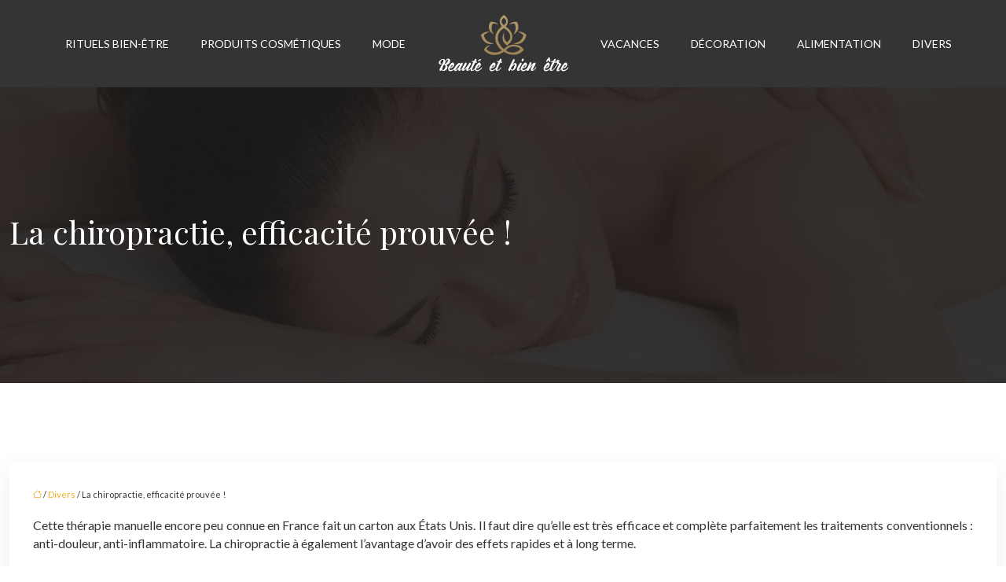

--- FILE ---
content_type: text/html; charset=UTF-8
request_url: https://www.beaute-et-bien-etre.fr/la-chiropractie-efficacite-prouvee/
body_size: 10108
content:
<!DOCTYPE html>
<html lang="fr-FR">
<head>
<meta charset="UTF-8" />
<meta name="viewport" content="width=device-width">
<link rel="shortcut icon" href="/wp-content/uploads/2019/04/favicon.png" />
<script type="application/ld+json">
{
    "@context": "https://schema.org",
    "@graph": [
        {
            "@type": "WebSite",
            "@id": "https://www.beaute-et-bien-etre.fr#website",
            "url": "https://www.beaute-et-bien-etre.fr",
            "name": "beautebienetre",
            "inLanguage": "fr-FR",
            "publisher": {
                "@id": "https://www.beaute-et-bien-etre.fr#organization"
            }
        },
        {
            "@type": "Organization",
            "@id": "https://www.beaute-et-bien-etre.fr#organization",
            "name": "beautebienetre",
            "url": "https://www.beaute-et-bien-etre.fr",
            "logo": {
                "@type": "ImageObject",
                "@id": "https://www.beaute-et-bien-etre.fr#logo",
                "url": "https://www.beaute-et-bien-etre.fr/wp-content/uploads/2019/04/logo-2.png"
            }
        },
        {
            "@type": "Person",
            "@id": "https://www.beaute-et-bien-etre.fr/author/beautebienetre#person",
            "name": "admin",
            "jobTitle": "Rédaction Web",
            "url": "https://www.beaute-et-bien-etre.fr/author/beautebienetre",
            "worksFor": {
                "@id": "https://www.beaute-et-bien-etre.fr#organization"
            },
            "image": {
                "@type": "ImageObject",
                "url": ""
            }
        },
        {
            "@type": "WebPage",
            "@id": "https://www.beaute-et-bien-etre.fr/la-chiropractie-efficacite-prouvee/#webpage",
            "url": "https://www.beaute-et-bien-etre.fr/la-chiropractie-efficacite-prouvee/",
            "isPartOf": {
                "@id": "https://www.beaute-et-bien-etre.fr#website"
            },
            "breadcrumb": {
                "@id": "https://www.beaute-et-bien-etre.fr/la-chiropractie-efficacite-prouvee/#breadcrumb"
            },
            "inLanguage": "fr_FR"
        },
        {
            "@type": "Article",
            "@id": "https://www.beaute-et-bien-etre.fr/la-chiropractie-efficacite-prouvee/#article",
            "headline": "La chiropractie, efficacité prouvée !",
            "mainEntityOfPage": {
                "@id": "https://www.beaute-et-bien-etre.fr/la-chiropractie-efficacite-prouvee/#webpage"
            },
            "wordCount": 250,
            "isAccessibleForFree": true,
            "articleSection": [
                "Divers"
            ],
            "datePublished": "2019-03-29T11:38:11+00:00",
            "author": {
                "@id": "https://www.beaute-et-bien-etre.fr/author/beautebienetre#person"
            },
            "publisher": {
                "@id": "https://www.beaute-et-bien-etre.fr#organization"
            },
            "inLanguage": "fr-FR"
        },
        {
            "@type": "BreadcrumbList",
            "@id": "https://www.beaute-et-bien-etre.fr/la-chiropractie-efficacite-prouvee/#breadcrumb",
            "itemListElement": [
                {
                    "@type": "ListItem",
                    "position": 1,
                    "name": "Accueil",
                    "item": "https://www.beaute-et-bien-etre.fr/"
                },
                {
                    "@type": "ListItem",
                    "position": 2,
                    "name": "Divers",
                    "item": "https://www.beaute-et-bien-etre.fr/divers/"
                },
                {
                    "@type": "ListItem",
                    "position": 3,
                    "name": "La chiropractie, efficacité prouvée !",
                    "item": "https://www.beaute-et-bien-etre.fr/la-chiropractie-efficacite-prouvee/"
                }
            ]
        }
    ]
}</script>
<meta name='robots' content='max-image-preview:large' />
<title>La chiropractie : une thérapie manuelle moins connue</title><meta name="description" content="La chiropractie, une thérapie encore peu connue en France est très efficace et complète les traitements de l’antidouleur et de l’anti-inflammatoire."><link rel="alternate" title="oEmbed (JSON)" type="application/json+oembed" href="https://www.beaute-et-bien-etre.fr/wp-json/oembed/1.0/embed?url=https%3A%2F%2Fwww.beaute-et-bien-etre.fr%2Fla-chiropractie-efficacite-prouvee%2F" />
<link rel="alternate" title="oEmbed (XML)" type="text/xml+oembed" href="https://www.beaute-et-bien-etre.fr/wp-json/oembed/1.0/embed?url=https%3A%2F%2Fwww.beaute-et-bien-etre.fr%2Fla-chiropractie-efficacite-prouvee%2F&#038;format=xml" />
<style id='wp-img-auto-sizes-contain-inline-css' type='text/css'>
img:is([sizes=auto i],[sizes^="auto," i]){contain-intrinsic-size:3000px 1500px}
/*# sourceURL=wp-img-auto-sizes-contain-inline-css */
</style>
<style id='wp-block-library-inline-css' type='text/css'>
:root{--wp-block-synced-color:#7a00df;--wp-block-synced-color--rgb:122,0,223;--wp-bound-block-color:var(--wp-block-synced-color);--wp-editor-canvas-background:#ddd;--wp-admin-theme-color:#007cba;--wp-admin-theme-color--rgb:0,124,186;--wp-admin-theme-color-darker-10:#006ba1;--wp-admin-theme-color-darker-10--rgb:0,107,160.5;--wp-admin-theme-color-darker-20:#005a87;--wp-admin-theme-color-darker-20--rgb:0,90,135;--wp-admin-border-width-focus:2px}@media (min-resolution:192dpi){:root{--wp-admin-border-width-focus:1.5px}}.wp-element-button{cursor:pointer}:root .has-very-light-gray-background-color{background-color:#eee}:root .has-very-dark-gray-background-color{background-color:#313131}:root .has-very-light-gray-color{color:#eee}:root .has-very-dark-gray-color{color:#313131}:root .has-vivid-green-cyan-to-vivid-cyan-blue-gradient-background{background:linear-gradient(135deg,#00d084,#0693e3)}:root .has-purple-crush-gradient-background{background:linear-gradient(135deg,#34e2e4,#4721fb 50%,#ab1dfe)}:root .has-hazy-dawn-gradient-background{background:linear-gradient(135deg,#faaca8,#dad0ec)}:root .has-subdued-olive-gradient-background{background:linear-gradient(135deg,#fafae1,#67a671)}:root .has-atomic-cream-gradient-background{background:linear-gradient(135deg,#fdd79a,#004a59)}:root .has-nightshade-gradient-background{background:linear-gradient(135deg,#330968,#31cdcf)}:root .has-midnight-gradient-background{background:linear-gradient(135deg,#020381,#2874fc)}:root{--wp--preset--font-size--normal:16px;--wp--preset--font-size--huge:42px}.has-regular-font-size{font-size:1em}.has-larger-font-size{font-size:2.625em}.has-normal-font-size{font-size:var(--wp--preset--font-size--normal)}.has-huge-font-size{font-size:var(--wp--preset--font-size--huge)}.has-text-align-center{text-align:center}.has-text-align-left{text-align:left}.has-text-align-right{text-align:right}.has-fit-text{white-space:nowrap!important}#end-resizable-editor-section{display:none}.aligncenter{clear:both}.items-justified-left{justify-content:flex-start}.items-justified-center{justify-content:center}.items-justified-right{justify-content:flex-end}.items-justified-space-between{justify-content:space-between}.screen-reader-text{border:0;clip-path:inset(50%);height:1px;margin:-1px;overflow:hidden;padding:0;position:absolute;width:1px;word-wrap:normal!important}.screen-reader-text:focus{background-color:#ddd;clip-path:none;color:#444;display:block;font-size:1em;height:auto;left:5px;line-height:normal;padding:15px 23px 14px;text-decoration:none;top:5px;width:auto;z-index:100000}html :where(.has-border-color){border-style:solid}html :where([style*=border-top-color]){border-top-style:solid}html :where([style*=border-right-color]){border-right-style:solid}html :where([style*=border-bottom-color]){border-bottom-style:solid}html :where([style*=border-left-color]){border-left-style:solid}html :where([style*=border-width]){border-style:solid}html :where([style*=border-top-width]){border-top-style:solid}html :where([style*=border-right-width]){border-right-style:solid}html :where([style*=border-bottom-width]){border-bottom-style:solid}html :where([style*=border-left-width]){border-left-style:solid}html :where(img[class*=wp-image-]){height:auto;max-width:100%}:where(figure){margin:0 0 1em}html :where(.is-position-sticky){--wp-admin--admin-bar--position-offset:var(--wp-admin--admin-bar--height,0px)}@media screen and (max-width:600px){html :where(.is-position-sticky){--wp-admin--admin-bar--position-offset:0px}}

/*# sourceURL=wp-block-library-inline-css */
</style><style id='global-styles-inline-css' type='text/css'>
:root{--wp--preset--aspect-ratio--square: 1;--wp--preset--aspect-ratio--4-3: 4/3;--wp--preset--aspect-ratio--3-4: 3/4;--wp--preset--aspect-ratio--3-2: 3/2;--wp--preset--aspect-ratio--2-3: 2/3;--wp--preset--aspect-ratio--16-9: 16/9;--wp--preset--aspect-ratio--9-16: 9/16;--wp--preset--color--black: #000000;--wp--preset--color--cyan-bluish-gray: #abb8c3;--wp--preset--color--white: #ffffff;--wp--preset--color--pale-pink: #f78da7;--wp--preset--color--vivid-red: #cf2e2e;--wp--preset--color--luminous-vivid-orange: #ff6900;--wp--preset--color--luminous-vivid-amber: #fcb900;--wp--preset--color--light-green-cyan: #7bdcb5;--wp--preset--color--vivid-green-cyan: #00d084;--wp--preset--color--pale-cyan-blue: #8ed1fc;--wp--preset--color--vivid-cyan-blue: #0693e3;--wp--preset--color--vivid-purple: #9b51e0;--wp--preset--color--base: #f9f9f9;--wp--preset--color--base-2: #ffffff;--wp--preset--color--contrast: #111111;--wp--preset--color--contrast-2: #636363;--wp--preset--color--contrast-3: #A4A4A4;--wp--preset--color--accent: #cfcabe;--wp--preset--color--accent-2: #c2a990;--wp--preset--color--accent-3: #d8613c;--wp--preset--color--accent-4: #b1c5a4;--wp--preset--color--accent-5: #b5bdbc;--wp--preset--gradient--vivid-cyan-blue-to-vivid-purple: linear-gradient(135deg,rgb(6,147,227) 0%,rgb(155,81,224) 100%);--wp--preset--gradient--light-green-cyan-to-vivid-green-cyan: linear-gradient(135deg,rgb(122,220,180) 0%,rgb(0,208,130) 100%);--wp--preset--gradient--luminous-vivid-amber-to-luminous-vivid-orange: linear-gradient(135deg,rgb(252,185,0) 0%,rgb(255,105,0) 100%);--wp--preset--gradient--luminous-vivid-orange-to-vivid-red: linear-gradient(135deg,rgb(255,105,0) 0%,rgb(207,46,46) 100%);--wp--preset--gradient--very-light-gray-to-cyan-bluish-gray: linear-gradient(135deg,rgb(238,238,238) 0%,rgb(169,184,195) 100%);--wp--preset--gradient--cool-to-warm-spectrum: linear-gradient(135deg,rgb(74,234,220) 0%,rgb(151,120,209) 20%,rgb(207,42,186) 40%,rgb(238,44,130) 60%,rgb(251,105,98) 80%,rgb(254,248,76) 100%);--wp--preset--gradient--blush-light-purple: linear-gradient(135deg,rgb(255,206,236) 0%,rgb(152,150,240) 100%);--wp--preset--gradient--blush-bordeaux: linear-gradient(135deg,rgb(254,205,165) 0%,rgb(254,45,45) 50%,rgb(107,0,62) 100%);--wp--preset--gradient--luminous-dusk: linear-gradient(135deg,rgb(255,203,112) 0%,rgb(199,81,192) 50%,rgb(65,88,208) 100%);--wp--preset--gradient--pale-ocean: linear-gradient(135deg,rgb(255,245,203) 0%,rgb(182,227,212) 50%,rgb(51,167,181) 100%);--wp--preset--gradient--electric-grass: linear-gradient(135deg,rgb(202,248,128) 0%,rgb(113,206,126) 100%);--wp--preset--gradient--midnight: linear-gradient(135deg,rgb(2,3,129) 0%,rgb(40,116,252) 100%);--wp--preset--gradient--gradient-1: linear-gradient(to bottom, #cfcabe 0%, #F9F9F9 100%);--wp--preset--gradient--gradient-2: linear-gradient(to bottom, #C2A990 0%, #F9F9F9 100%);--wp--preset--gradient--gradient-3: linear-gradient(to bottom, #D8613C 0%, #F9F9F9 100%);--wp--preset--gradient--gradient-4: linear-gradient(to bottom, #B1C5A4 0%, #F9F9F9 100%);--wp--preset--gradient--gradient-5: linear-gradient(to bottom, #B5BDBC 0%, #F9F9F9 100%);--wp--preset--gradient--gradient-6: linear-gradient(to bottom, #A4A4A4 0%, #F9F9F9 100%);--wp--preset--gradient--gradient-7: linear-gradient(to bottom, #cfcabe 50%, #F9F9F9 50%);--wp--preset--gradient--gradient-8: linear-gradient(to bottom, #C2A990 50%, #F9F9F9 50%);--wp--preset--gradient--gradient-9: linear-gradient(to bottom, #D8613C 50%, #F9F9F9 50%);--wp--preset--gradient--gradient-10: linear-gradient(to bottom, #B1C5A4 50%, #F9F9F9 50%);--wp--preset--gradient--gradient-11: linear-gradient(to bottom, #B5BDBC 50%, #F9F9F9 50%);--wp--preset--gradient--gradient-12: linear-gradient(to bottom, #A4A4A4 50%, #F9F9F9 50%);--wp--preset--font-size--small: 13px;--wp--preset--font-size--medium: 20px;--wp--preset--font-size--large: 36px;--wp--preset--font-size--x-large: 42px;--wp--preset--spacing--20: min(1.5rem, 2vw);--wp--preset--spacing--30: min(2.5rem, 3vw);--wp--preset--spacing--40: min(4rem, 5vw);--wp--preset--spacing--50: min(6.5rem, 8vw);--wp--preset--spacing--60: min(10.5rem, 13vw);--wp--preset--spacing--70: 3.38rem;--wp--preset--spacing--80: 5.06rem;--wp--preset--spacing--10: 1rem;--wp--preset--shadow--natural: 6px 6px 9px rgba(0, 0, 0, 0.2);--wp--preset--shadow--deep: 12px 12px 50px rgba(0, 0, 0, 0.4);--wp--preset--shadow--sharp: 6px 6px 0px rgba(0, 0, 0, 0.2);--wp--preset--shadow--outlined: 6px 6px 0px -3px rgb(255, 255, 255), 6px 6px rgb(0, 0, 0);--wp--preset--shadow--crisp: 6px 6px 0px rgb(0, 0, 0);}:root { --wp--style--global--content-size: 1320px;--wp--style--global--wide-size: 1920px; }:where(body) { margin: 0; }.wp-site-blocks { padding-top: var(--wp--style--root--padding-top); padding-bottom: var(--wp--style--root--padding-bottom); }.has-global-padding { padding-right: var(--wp--style--root--padding-right); padding-left: var(--wp--style--root--padding-left); }.has-global-padding > .alignfull { margin-right: calc(var(--wp--style--root--padding-right) * -1); margin-left: calc(var(--wp--style--root--padding-left) * -1); }.has-global-padding :where(:not(.alignfull.is-layout-flow) > .has-global-padding:not(.wp-block-block, .alignfull)) { padding-right: 0; padding-left: 0; }.has-global-padding :where(:not(.alignfull.is-layout-flow) > .has-global-padding:not(.wp-block-block, .alignfull)) > .alignfull { margin-left: 0; margin-right: 0; }.wp-site-blocks > .alignleft { float: left; margin-right: 2em; }.wp-site-blocks > .alignright { float: right; margin-left: 2em; }.wp-site-blocks > .aligncenter { justify-content: center; margin-left: auto; margin-right: auto; }:where(.wp-site-blocks) > * { margin-block-start: 1.2rem; margin-block-end: 0; }:where(.wp-site-blocks) > :first-child { margin-block-start: 0; }:where(.wp-site-blocks) > :last-child { margin-block-end: 0; }:root { --wp--style--block-gap: 1.2rem; }:root :where(.is-layout-flow) > :first-child{margin-block-start: 0;}:root :where(.is-layout-flow) > :last-child{margin-block-end: 0;}:root :where(.is-layout-flow) > *{margin-block-start: 1.2rem;margin-block-end: 0;}:root :where(.is-layout-constrained) > :first-child{margin-block-start: 0;}:root :where(.is-layout-constrained) > :last-child{margin-block-end: 0;}:root :where(.is-layout-constrained) > *{margin-block-start: 1.2rem;margin-block-end: 0;}:root :where(.is-layout-flex){gap: 1.2rem;}:root :where(.is-layout-grid){gap: 1.2rem;}.is-layout-flow > .alignleft{float: left;margin-inline-start: 0;margin-inline-end: 2em;}.is-layout-flow > .alignright{float: right;margin-inline-start: 2em;margin-inline-end: 0;}.is-layout-flow > .aligncenter{margin-left: auto !important;margin-right: auto !important;}.is-layout-constrained > .alignleft{float: left;margin-inline-start: 0;margin-inline-end: 2em;}.is-layout-constrained > .alignright{float: right;margin-inline-start: 2em;margin-inline-end: 0;}.is-layout-constrained > .aligncenter{margin-left: auto !important;margin-right: auto !important;}.is-layout-constrained > :where(:not(.alignleft):not(.alignright):not(.alignfull)){max-width: var(--wp--style--global--content-size);margin-left: auto !important;margin-right: auto !important;}.is-layout-constrained > .alignwide{max-width: var(--wp--style--global--wide-size);}body .is-layout-flex{display: flex;}.is-layout-flex{flex-wrap: wrap;align-items: center;}.is-layout-flex > :is(*, div){margin: 0;}body .is-layout-grid{display: grid;}.is-layout-grid > :is(*, div){margin: 0;}body{--wp--style--root--padding-top: 0px;--wp--style--root--padding-right: var(--wp--preset--spacing--50);--wp--style--root--padding-bottom: 0px;--wp--style--root--padding-left: var(--wp--preset--spacing--50);}a:where(:not(.wp-element-button)){text-decoration: underline;}:root :where(a:where(:not(.wp-element-button)):hover){text-decoration: none;}:root :where(.wp-element-button, .wp-block-button__link){background-color: var(--wp--preset--color--contrast);border-radius: .33rem;border-color: var(--wp--preset--color--contrast);border-width: 0;color: var(--wp--preset--color--base);font-family: inherit;font-size: var(--wp--preset--font-size--small);font-style: normal;font-weight: 500;letter-spacing: inherit;line-height: inherit;padding-top: 0.6rem;padding-right: 1rem;padding-bottom: 0.6rem;padding-left: 1rem;text-decoration: none;text-transform: inherit;}:root :where(.wp-element-button:hover, .wp-block-button__link:hover){background-color: var(--wp--preset--color--contrast-2);border-color: var(--wp--preset--color--contrast-2);color: var(--wp--preset--color--base);}:root :where(.wp-element-button:focus, .wp-block-button__link:focus){background-color: var(--wp--preset--color--contrast-2);border-color: var(--wp--preset--color--contrast-2);color: var(--wp--preset--color--base);outline-color: var(--wp--preset--color--contrast);outline-offset: 2px;outline-style: dotted;outline-width: 1px;}:root :where(.wp-element-button:active, .wp-block-button__link:active){background-color: var(--wp--preset--color--contrast);color: var(--wp--preset--color--base);}:root :where(.wp-element-caption, .wp-block-audio figcaption, .wp-block-embed figcaption, .wp-block-gallery figcaption, .wp-block-image figcaption, .wp-block-table figcaption, .wp-block-video figcaption){color: var(--wp--preset--color--contrast-2);font-family: var(--wp--preset--font-family--body);font-size: 0.8rem;}.has-black-color{color: var(--wp--preset--color--black) !important;}.has-cyan-bluish-gray-color{color: var(--wp--preset--color--cyan-bluish-gray) !important;}.has-white-color{color: var(--wp--preset--color--white) !important;}.has-pale-pink-color{color: var(--wp--preset--color--pale-pink) !important;}.has-vivid-red-color{color: var(--wp--preset--color--vivid-red) !important;}.has-luminous-vivid-orange-color{color: var(--wp--preset--color--luminous-vivid-orange) !important;}.has-luminous-vivid-amber-color{color: var(--wp--preset--color--luminous-vivid-amber) !important;}.has-light-green-cyan-color{color: var(--wp--preset--color--light-green-cyan) !important;}.has-vivid-green-cyan-color{color: var(--wp--preset--color--vivid-green-cyan) !important;}.has-pale-cyan-blue-color{color: var(--wp--preset--color--pale-cyan-blue) !important;}.has-vivid-cyan-blue-color{color: var(--wp--preset--color--vivid-cyan-blue) !important;}.has-vivid-purple-color{color: var(--wp--preset--color--vivid-purple) !important;}.has-base-color{color: var(--wp--preset--color--base) !important;}.has-base-2-color{color: var(--wp--preset--color--base-2) !important;}.has-contrast-color{color: var(--wp--preset--color--contrast) !important;}.has-contrast-2-color{color: var(--wp--preset--color--contrast-2) !important;}.has-contrast-3-color{color: var(--wp--preset--color--contrast-3) !important;}.has-accent-color{color: var(--wp--preset--color--accent) !important;}.has-accent-2-color{color: var(--wp--preset--color--accent-2) !important;}.has-accent-3-color{color: var(--wp--preset--color--accent-3) !important;}.has-accent-4-color{color: var(--wp--preset--color--accent-4) !important;}.has-accent-5-color{color: var(--wp--preset--color--accent-5) !important;}.has-black-background-color{background-color: var(--wp--preset--color--black) !important;}.has-cyan-bluish-gray-background-color{background-color: var(--wp--preset--color--cyan-bluish-gray) !important;}.has-white-background-color{background-color: var(--wp--preset--color--white) !important;}.has-pale-pink-background-color{background-color: var(--wp--preset--color--pale-pink) !important;}.has-vivid-red-background-color{background-color: var(--wp--preset--color--vivid-red) !important;}.has-luminous-vivid-orange-background-color{background-color: var(--wp--preset--color--luminous-vivid-orange) !important;}.has-luminous-vivid-amber-background-color{background-color: var(--wp--preset--color--luminous-vivid-amber) !important;}.has-light-green-cyan-background-color{background-color: var(--wp--preset--color--light-green-cyan) !important;}.has-vivid-green-cyan-background-color{background-color: var(--wp--preset--color--vivid-green-cyan) !important;}.has-pale-cyan-blue-background-color{background-color: var(--wp--preset--color--pale-cyan-blue) !important;}.has-vivid-cyan-blue-background-color{background-color: var(--wp--preset--color--vivid-cyan-blue) !important;}.has-vivid-purple-background-color{background-color: var(--wp--preset--color--vivid-purple) !important;}.has-base-background-color{background-color: var(--wp--preset--color--base) !important;}.has-base-2-background-color{background-color: var(--wp--preset--color--base-2) !important;}.has-contrast-background-color{background-color: var(--wp--preset--color--contrast) !important;}.has-contrast-2-background-color{background-color: var(--wp--preset--color--contrast-2) !important;}.has-contrast-3-background-color{background-color: var(--wp--preset--color--contrast-3) !important;}.has-accent-background-color{background-color: var(--wp--preset--color--accent) !important;}.has-accent-2-background-color{background-color: var(--wp--preset--color--accent-2) !important;}.has-accent-3-background-color{background-color: var(--wp--preset--color--accent-3) !important;}.has-accent-4-background-color{background-color: var(--wp--preset--color--accent-4) !important;}.has-accent-5-background-color{background-color: var(--wp--preset--color--accent-5) !important;}.has-black-border-color{border-color: var(--wp--preset--color--black) !important;}.has-cyan-bluish-gray-border-color{border-color: var(--wp--preset--color--cyan-bluish-gray) !important;}.has-white-border-color{border-color: var(--wp--preset--color--white) !important;}.has-pale-pink-border-color{border-color: var(--wp--preset--color--pale-pink) !important;}.has-vivid-red-border-color{border-color: var(--wp--preset--color--vivid-red) !important;}.has-luminous-vivid-orange-border-color{border-color: var(--wp--preset--color--luminous-vivid-orange) !important;}.has-luminous-vivid-amber-border-color{border-color: var(--wp--preset--color--luminous-vivid-amber) !important;}.has-light-green-cyan-border-color{border-color: var(--wp--preset--color--light-green-cyan) !important;}.has-vivid-green-cyan-border-color{border-color: var(--wp--preset--color--vivid-green-cyan) !important;}.has-pale-cyan-blue-border-color{border-color: var(--wp--preset--color--pale-cyan-blue) !important;}.has-vivid-cyan-blue-border-color{border-color: var(--wp--preset--color--vivid-cyan-blue) !important;}.has-vivid-purple-border-color{border-color: var(--wp--preset--color--vivid-purple) !important;}.has-base-border-color{border-color: var(--wp--preset--color--base) !important;}.has-base-2-border-color{border-color: var(--wp--preset--color--base-2) !important;}.has-contrast-border-color{border-color: var(--wp--preset--color--contrast) !important;}.has-contrast-2-border-color{border-color: var(--wp--preset--color--contrast-2) !important;}.has-contrast-3-border-color{border-color: var(--wp--preset--color--contrast-3) !important;}.has-accent-border-color{border-color: var(--wp--preset--color--accent) !important;}.has-accent-2-border-color{border-color: var(--wp--preset--color--accent-2) !important;}.has-accent-3-border-color{border-color: var(--wp--preset--color--accent-3) !important;}.has-accent-4-border-color{border-color: var(--wp--preset--color--accent-4) !important;}.has-accent-5-border-color{border-color: var(--wp--preset--color--accent-5) !important;}.has-vivid-cyan-blue-to-vivid-purple-gradient-background{background: var(--wp--preset--gradient--vivid-cyan-blue-to-vivid-purple) !important;}.has-light-green-cyan-to-vivid-green-cyan-gradient-background{background: var(--wp--preset--gradient--light-green-cyan-to-vivid-green-cyan) !important;}.has-luminous-vivid-amber-to-luminous-vivid-orange-gradient-background{background: var(--wp--preset--gradient--luminous-vivid-amber-to-luminous-vivid-orange) !important;}.has-luminous-vivid-orange-to-vivid-red-gradient-background{background: var(--wp--preset--gradient--luminous-vivid-orange-to-vivid-red) !important;}.has-very-light-gray-to-cyan-bluish-gray-gradient-background{background: var(--wp--preset--gradient--very-light-gray-to-cyan-bluish-gray) !important;}.has-cool-to-warm-spectrum-gradient-background{background: var(--wp--preset--gradient--cool-to-warm-spectrum) !important;}.has-blush-light-purple-gradient-background{background: var(--wp--preset--gradient--blush-light-purple) !important;}.has-blush-bordeaux-gradient-background{background: var(--wp--preset--gradient--blush-bordeaux) !important;}.has-luminous-dusk-gradient-background{background: var(--wp--preset--gradient--luminous-dusk) !important;}.has-pale-ocean-gradient-background{background: var(--wp--preset--gradient--pale-ocean) !important;}.has-electric-grass-gradient-background{background: var(--wp--preset--gradient--electric-grass) !important;}.has-midnight-gradient-background{background: var(--wp--preset--gradient--midnight) !important;}.has-gradient-1-gradient-background{background: var(--wp--preset--gradient--gradient-1) !important;}.has-gradient-2-gradient-background{background: var(--wp--preset--gradient--gradient-2) !important;}.has-gradient-3-gradient-background{background: var(--wp--preset--gradient--gradient-3) !important;}.has-gradient-4-gradient-background{background: var(--wp--preset--gradient--gradient-4) !important;}.has-gradient-5-gradient-background{background: var(--wp--preset--gradient--gradient-5) !important;}.has-gradient-6-gradient-background{background: var(--wp--preset--gradient--gradient-6) !important;}.has-gradient-7-gradient-background{background: var(--wp--preset--gradient--gradient-7) !important;}.has-gradient-8-gradient-background{background: var(--wp--preset--gradient--gradient-8) !important;}.has-gradient-9-gradient-background{background: var(--wp--preset--gradient--gradient-9) !important;}.has-gradient-10-gradient-background{background: var(--wp--preset--gradient--gradient-10) !important;}.has-gradient-11-gradient-background{background: var(--wp--preset--gradient--gradient-11) !important;}.has-gradient-12-gradient-background{background: var(--wp--preset--gradient--gradient-12) !important;}.has-small-font-size{font-size: var(--wp--preset--font-size--small) !important;}.has-medium-font-size{font-size: var(--wp--preset--font-size--medium) !important;}.has-large-font-size{font-size: var(--wp--preset--font-size--large) !important;}.has-x-large-font-size{font-size: var(--wp--preset--font-size--x-large) !important;}
/*# sourceURL=global-styles-inline-css */
</style>

<link rel='stylesheet' id='default-css' href='https://www.beaute-et-bien-etre.fr/wp-content/themes/factory-templates-4/style.css?ver=e2769204b927afdb7d390a42f84d3594' type='text/css' media='all' />
<link rel='stylesheet' id='bootstrap5-css' href='https://www.beaute-et-bien-etre.fr/wp-content/themes/factory-templates-4/css/bootstrap.min.css?ver=e2769204b927afdb7d390a42f84d3594' type='text/css' media='all' />
<link rel='stylesheet' id='bootstrap-icon-css' href='https://www.beaute-et-bien-etre.fr/wp-content/themes/factory-templates-4/css/bootstrap-icons.css?ver=e2769204b927afdb7d390a42f84d3594' type='text/css' media='all' />
<link rel='stylesheet' id='global-css' href='https://www.beaute-et-bien-etre.fr/wp-content/themes/factory-templates-4/css/global.css?ver=e2769204b927afdb7d390a42f84d3594' type='text/css' media='all' />
<link rel='stylesheet' id='light-theme-css' href='https://www.beaute-et-bien-etre.fr/wp-content/themes/factory-templates-4/css/light.css?ver=e2769204b927afdb7d390a42f84d3594' type='text/css' media='all' />
<script type="text/javascript" src="https://code.jquery.com/jquery-3.2.1.min.js?ver=e2769204b927afdb7d390a42f84d3594" id="jquery3.2.1-js"></script>
<script type="text/javascript" src="https://www.beaute-et-bien-etre.fr/wp-content/themes/factory-templates-4/js/fn.js?ver=e2769204b927afdb7d390a42f84d3594" id="default_script-js"></script>
<link rel="https://api.w.org/" href="https://www.beaute-et-bien-etre.fr/wp-json/" /><link rel="alternate" title="JSON" type="application/json" href="https://www.beaute-et-bien-etre.fr/wp-json/wp/v2/posts/1040" /><link rel="EditURI" type="application/rsd+xml" title="RSD" href="https://www.beaute-et-bien-etre.fr/xmlrpc.php?rsd" />
<link rel="canonical" href="https://www.beaute-et-bien-etre.fr/la-chiropractie-efficacite-prouvee/" />
<link rel='shortlink' href='https://www.beaute-et-bien-etre.fr/?p=1040' />
 
<meta name="google-site-verification" content="DEQuz911aPqwAl4rEbX8uwt7xAyaJNdnrDRe5rPgtHA" />
<meta name="google-site-verification" content="Z6lgPiXoRMxqiyarWuQBWJotP7GfYvJlUcPtQFJjcJA" />
<meta name="google-site-verification" content="-MWqKVtZn69hMWqyXvHu35tF73SE_-o5LDeBj9RMWyU" />
<link rel="preconnect" href="https://fonts.googleapis.com">
<link rel="preconnect" href="https://fonts.gstatic.com" crossorigin>
<link href="https://fonts.googleapis.com/css2?family=Lato&family=Playfair+Display&display=swap" rel="stylesheet"> 
<style type="text/css">
.default_color_background,.menu-bars{background-color : #b9a271 }.default_color_text,a,h1 span,h2 span,h3 span,h4 span,h5 span,h6 span{color :#b9a271 }.navigation li a,.navigation li.disabled,.navigation li.active a,.owl-dots .owl-dot.active span,.owl-dots .owl-dot:hover span{background-color: #b9a271;}
.block-spc{border-color:#b9a271}
.page-content a{color : #f2af20 }.page-content a:hover{color : #b9a271 }nav .bi-list{color:#b9a271}body:not(.home) .main-navigation{background-color:#343434}.main-navigation {padding:10px 0;}.main-navigation.scrolled{background-color:#343434 ;}.main-navigation .logo-main{height: auto;}.main-navigation  .logo-sticky{height: auto;}@media(min-width:990px){nav li a{padding:10px 20px!important}}.main-navigation .sub-menu{background-color: #b9a271;}nav li a{font-size:14px;}nav li a{line-height:20px;}nav li a{color:#fff!important;}nav li:hover > a,.current-menu-item > a{color:#b9a271!important;}nav .sub-menu a:hover{color:#604b1e!important;}.main-navigation .sub-menu{padding:0px}.main-navigation ul ul li{padding:0px}.archive h1{color:#fff!important;}.category .subheader,.single .subheader{padding:160px 0 }.archive h1{text-align:left!important;} .archive h1{font-size:40px}  .archive h2,.cat-description h2{font-size:25px} .archive h2 a,.cat-description h2{color:#000!important;}.archive .readmore{background-color:#b9a271;}.archive .readmore{color:#fff;}.archive .readmore:hover{background-color:#343434;}.archive .readmore:hover{color:#fff;}.archive .readmore{border-color:transparent;}.archive .readmore:hover{border-color:transparent;}.archive .readmore{padding:10px 20px;}.single h1{color:#fff!important;}.single .the-post h2{color:#000!important;}.single .the-post h3{color:#000!important;}.single .the-post h4{color:#000!important;}.single .the-post h5{color:#000!important;}.single .the-post h6{color:#000!important;} .single .post-content a{color:#f2af20} .single .post-content a:hover{color:#b9a271}.single h1{text-align:left!important;}.single h1{font-size: 40px}.single h2{font-size: 25px}.single h3{font-size: 21px}.single h4{font-size: 18px}.single h5{font-size: 16px}.single h6{font-size: 15px}footer{background-position:top }  footer{padding:100px 0 80px} </style>
<style>:root {
    --color-primary: #b9a271;
    --color-primary-light: #f0d292;
    --color-primary-dark: #81714f;
    --color-primary-hover: #a69165;
    --color-primary-muted: #ffffb4;
            --color-background: #fff;
    --color-text: #000000;
} </style>
<style id="custom-st" type="text/css">
body{font-family:Lato;font-weight:400;font-size:16px;line-height:23px;color:#343434;}h1,h2,h3,h4,h5,h6{font-family:Playfair Display;}.autre-titre{font-family:Playfair Display;}.titre-up{font-family:Playfair Display;margin-bottom:-45px !important;}nav li a{font-weight:500;text-transform:uppercase;}.main-navigation .menu-item-has-children:after{top:7px;right:5px;color:#b9a271;}.col-up{position:relative;margin-top:-100px !important;z-index:1;}.milieu{position:relative;}.milieu:after{position:absolute;content:"";width:1px;height:118px;right:50%;left:50%;bottom:-59px;background-color:#000;}.anim-banner{position:relative;transition-timing-function:ease-in-out;-moz-transition-duration:.2s;-webkit-transition-duration:.2s;-o-transition-duration:.2s;}.anim-banner:hover{filter:grayscale(1);-webkit-filter:grayscale(1);}.milieu2{position:relative;}.milieu2:after{position:absolute;content:"";width:1px;height:110px;right:50%;left:50%;bottom:-50px;background-color:#000;opacity:0;transition:all .5s ease-out 0s;}.milieu2:hover:after{opacity:1;}.anim-col{transition:.5s all;}.anim-col:hover{background-color:rgba(0,0,0,.5);}.anim-box .wp-block-cover__background{opacity:0 !important;transition:all 0.6s ease;}.anim-box:hover .wp-block-cover__background{opacity:0.5 !important;}footer{font-size:14px;color:#cacac9;line-height:25px;}footer .copyright{border-top:none !important;padding:20px 0;margin-top:50px;}#inactive,#progress,.to-top{z-index:2;}footer .footer-widget{color:#b9a271;line-height:1.4em;text-transform:uppercase;font-size:22px !important;font-family:'Playfair Display',serif;border-bottom:none!important;}.bi-chevron-right::before{color:#b9a271;}.archive .readmore{margin-top:10px;text-transform:uppercase;}.archive h2{margin-bottom:20px;}.archive .loop-post{margin-bottom:120px;}.archive .post{box-shadow:0 30px 100px 0 rgba(221,224,231,0.5);padding:30px;margin-bottom:50px;}.widget_sidebar .sidebar-widget{text-align:left;padding:0 0 10px;border-bottom:none;font-weight:500;color:#000;}.widget_sidebar{border-top:5px solid #b9a271;box-sizing:border-box;text-align:center;background-color:#FFF;padding:30px;margin-bottom:30px;box-shadow:0 10px 30px rgb(0 0 0 / 7%);}.single .sidebar-ma{text-align:left;}.single .all-post-content{padding:30px 30px 50px;background:#fff;box-shadow:0 10px 30px rgb(0 0 0 / 7%);margin-bottom:50px;}@media screen and (max-width:969px){.home h1{font-size:40px !important;line-height:45px !important;}.home h2{font-size:30px !important;line-height:35px !important;}.home h3,.home h4{font-size:25px !important;}.main-navigation .logo-main{height:35px !important;width:auto !important;}.navbar-collapse{margin-top:2px !important;background-color:#343434 !important;}.slider{min-height:60vh !important;padding:70px 20px 50px !important;}.col-up{position:relative;margin-top:25px !important;width:86% !important;margin-left:7% !important;}.paddcol-up{padding:30px !important;}.spacer-top{height:0px !important;}.spacer-bloc{height:0px !important;}.spacer-bottom{height:20px !important;}.spacer-2{height:0px !important;}.anim-banner{min-height:30vh !important;}.anim-box{min-height:30vh !important;}.grp-banners{padding:30px 15px !important;}.last-grp{padding:30px 15px !important;}.padd-stack2,.padd-stack{padding:20px !important;}.bloc-beige{padding:20px 0 !important;}.grp1{padding:0px 15px !important;}.grp2{padding:20px 15px !important;}.titre-up{font-size:35px !important;margin-bottom:-40px !important;}.autre-titre{font-size:25px !important;line-height:1.1 !important;}.anim-col{border-right-color:transparent !important;}.navbar-toggler {border-color:#b9a271;}.category .subheader,.single .subheader{padding:60px 0 !important;}.archive .loop-post{margin:40px 20px !important;}.archive h1,.single h1{font-size:30px;text-align:center !important;}footer{padding:40px 15px 0px !important;}footer .copyright{padding:15px 0 !important;margin-top:25px !important;line-height:20px !important;}.archive .post{padding:15px !important;}.single .all-post-content{margin:0 15px !important;}.widget_sidebar{margin:30px 15px !important;}}.case-study-block-title,.single th{color:#1f1f1f !important;}.case-study-block:before,.actionable-list:before,.single thead:before{opacity:0.03;}.faq-block h2{margin-bottom:30px;}.faq-block .answer{background:transparent;}.nav-post-cat{padding-top:30px;}.instant-answer p:first-child{font-weight:600;font-size:18px;line-height:28px;margin-top:10px;margin-bottom:0;}.instant-answer .answer{background:transparent;padding:10px;border-radius:3px;}.instant-answer{border:2px solid var(--color-primary);padding:20px 20px 10px;border-radius:7px;margin-bottom:20px;}.instant-answer p:first-child,.key-takeaways p:first-child{color:#000;}.key-takeaways{color:inherit;}.block-spc{color:inherit;padding:20px;border-radius:10px;border:1px solid #eee;}</style>
</head> 

<body class="wp-singular post-template-default single single-post postid-1040 single-format-standard wp-theme-factory-templates-4 catid-61" style="">

<div class="main-navigation logo-center  container-fluid is_sticky ">
<nav class="navbar navbar-expand-lg  container-fluid">



<button class="navbar-toggler" type="button" data-bs-toggle="collapse" data-bs-target="#navbarSupportedContent" aria-controls="navbarSupportedContent" aria-expanded="false" aria-label="Toggle navigation">
      <span class="navbar-toggler-icon"><i class="bi bi-list"></i></span>
    </button> 

<div class="collapse navbar-collapse" id="navbarSupportedContent">

<ul id="main-menu" class="classic-menu col-5 to-left"><li id="menu-item-551" class="menu-item menu-item-type-taxonomy menu-item-object-category"><a href="https://www.beaute-et-bien-etre.fr/mode/">Mode</a></li>
<li id="menu-item-824" class="menu-item menu-item-type-taxonomy menu-item-object-category"><a href="https://www.beaute-et-bien-etre.fr/produits-cosmetiques/">Produits cosmétiques</a></li>
<li id="menu-item-1581" class="menu-item menu-item-type-taxonomy menu-item-object-category"><a href="https://www.beaute-et-bien-etre.fr/rituels-bien-etre/">Rituels bien-être</a></li>
</ul>
<div class="col-2 text-center">
<a id="logo" href="https://www.beaute-et-bien-etre.fr">
<img class="logo-main" src="/wp-content/uploads/2019/04/logo-2.png"  width="auto"   height="auto"  alt="logo">
<img class="logo-sticky" src="/wp-content/uploads/2019/04/logo-2.png" width="auto" height="auto" alt="logo"></a>
</div>

<ul id="second-menu" class="classic-menu navbar-nav col-5 to-right"><li id="menu-item-1612" class="menu-item menu-item-type-taxonomy menu-item-object-category"><a href="https://www.beaute-et-bien-etre.fr/vacances/">Vacances</a></li>
<li id="menu-item-1613" class="menu-item menu-item-type-taxonomy menu-item-object-category"><a href="https://www.beaute-et-bien-etre.fr/decoration/">Décoration</a></li>
<li id="menu-item-1646" class="menu-item menu-item-type-taxonomy menu-item-object-category"><a href="https://www.beaute-et-bien-etre.fr/alimentation/">Alimentation</a></li>
<li id="menu-item-1621" class="menu-item menu-item-type-taxonomy menu-item-object-category current-post-ancestor current-menu-parent current-post-parent"><a href="https://www.beaute-et-bien-etre.fr/divers/">Divers</a></li>
</ul>
</div>

</nav>
</div><!--menu-->
<div style="background-color:beautebienetre" class="body-content     ">
  

<div class="container-fluid subheader" style="background-position:top;background-image:url(/wp-content/uploads/2019/04/bien-etre-bg.jpg);background-color:;">
<div id="mask" style=""></div>	
<div class="container-xxl"><h1 class="title">La chiropractie, efficacité prouvée !</h1></div></div>



<div class="post-content container-xxl"> 


<div class="row">
<div class="  col-xxl-9  col-md-12">	



<div class="all-post-content">
<article>
<div style="font-size: 11px" class="breadcrumb"><a href="/"><i class="bi bi-house"></i></a>&nbsp;/&nbsp;<a href="https://www.beaute-et-bien-etre.fr/divers/">Divers</a>&nbsp;/&nbsp;La chiropractie, efficacité prouvée !</div>
<div class="the-post">





<p>Cette thérapie manuelle encore peu connue en France fait un carton aux États Unis. Il faut dire qu’elle est très efficace et complète parfaitement les traitements conventionnels : anti-douleur, anti-inflammatoire. La chiropractie à également l’avantage d’avoir des effets rapides et à long terme.</p>
<p>Aux États Unis plusieurs recherches ont été réalisées afin d’évaluer l’efficacité de la chiropractie sur des douleurs lombaires. Ce qu’il en ressort est une grande satisfaction des patients.</p>
<p>Des militaires soumis à un entraînement quotidien très physique commençaient à souffrir du bas du dos, en résumé <a href="https://www.lombalgies.fr/" target="_blank">mal de dos</a>. Ces lombalgies ne sont pas surprenantes si on pense à la pression que doivent subir les lombaires chez ces grands sportifs.</p>
<p>Il en est ressorti qu’au bout d’un mois de traitement, 73% des militaires suivis par un chiropracteur ressentaient une réelle amélioration de leur état. Au contraire, chez les militaires ayant suivi un traitement classique (médicaments, physiothérapie…) seuls 17% avaient ressenti cette amélioration.</p>
<p>Cet exemple montre à quel point il est important de ne pas se contenter uniquement de la prise de médicaments. En effet les médicaments auront un effet de soulagement mais celui-ci ne sera que provisoire. De plus, au bout d’un moment, le corps s’adapte et il faut augmenter les doses médicamenteuses pour obtenir le résultat escompté. Aussi il ne faut pas hésiter à compléter le traitement par la chiropractie afin d’agir en profondeur et sur la durée.</p>
<p>Marie-Astrid Albert, chiropracteur à Boulogne-Billancourt.</p>




</div>
</article>




<div class="row nav-post-cat"><div class="col-6"><a href="https://www.beaute-et-bien-etre.fr/ongles-sublimes-comment-appliquer-votre-vernis-semi-permanent/"><i class="bi bi-arrow-left"></i>Ongles sublimes : comment appliquer votre vernis semi-permanent</a></div><div class="col-6"><a href="https://www.beaute-et-bien-etre.fr/ameliorez-votre-offre-de-services-avec-les-produits-exclusifs-des-grossistes-en-esthetique/"><i class="bi bi-arrow-left"></i>Améliorez votre offre de services avec les produits exclusifs des grossistes en esthétique</a></div></div>

</div>

</div>	


<div class="col-xxl-3 col-md-12">
<div class="sidebar">
<div class="widget-area">





<div class='widget_sidebar'><div class='sidebar-widget'>Dernières publications</div><div class='textwidget sidebar-ma'><div class="row mb-2"><div class="col-12"><a href="https://www.beaute-et-bien-etre.fr/aloe-vera-pour-chute-de-cheveux-quels-sont-les-bienfaits-reels/">Aloe vera pour chute de cheveux, quels sont les bienfaits réels ?</a></div></div><div class="row mb-2"><div class="col-12"><a href="https://www.beaute-et-bien-etre.fr/aloe-vera-pour-le-contour-des-yeux-est-ce-vraiment-benefique/">Aloe vera pour le contour des yeux, est-ce vraiment bénéfique ?</a></div></div><div class="row mb-2"><div class="col-12"><a href="https://www.beaute-et-bien-etre.fr/aloe-vera-et-huile-de-coco-pour-les-vergetures-quel-avis-en-ressort/">Aloe vera et huile de coco pour les vergetures, quel avis en ressort ?</a></div></div><div class="row mb-2"><div class="col-12"><a href="https://www.beaute-et-bien-etre.fr/sejour-thalasso-en-tunisie-les-meilleures-adresses-pour-se-ressourcer/">Séjour thalasso en tunisie, les meilleures adresses pour se ressourcer</a></div></div><div class="row mb-2"><div class="col-12"><a href="https://www.beaute-et-bien-etre.fr/quels-sont-les-meilleurs-collagenes-marins/">Quels sont les meilleurs collagènes marins ?</a></div></div></div></div></div><div class='widget_sidebar'><div class='sidebar-widget'>Articles similaires</div><div class='textwidget sidebar-ma'><div class="row mb-2"><div class="col-12"><a href="https://www.beaute-et-bien-etre.fr/comment-agencer-son-institut-de-beaute-pour-maximiser-le-confort-de-ses-clients/">Comment agencer son institut de beauté pour maximiser le confort de ses clients ?</a></div></div><div class="row mb-2"><div class="col-12"><a href="https://www.beaute-et-bien-etre.fr/pourquoi-le-cbd-est-il-utilise-dans-les-cosmetiques-naturels/">Pourquoi le CBD est-il utilisé dans les cosmétiques naturels ?</a></div></div><div class="row mb-2"><div class="col-12"><a href="https://www.beaute-et-bien-etre.fr/comment-choisir-les-bonnes-couleurs-et-decorations-pour-une-chambre-feng-shui/">Comment choisir les bonnes couleurs et décorations pour une chambre feng shui ?</a></div></div><div class="row mb-2"><div class="col-12"><a href="https://www.beaute-et-bien-etre.fr/comment-creer-une-ambiance-relaxante-dans-votre-institut-avec-du-mobilier-esthetique-professionnel/">Comment créer une ambiance relaxante dans votre institut avec du mobilier esthétique professionnel ?</a></div></div></div></div>
<style>
	.nav-post-cat .col-6 i{
		display: inline-block;
		position: absolute;
	}
	.nav-post-cat .col-6 a{
		position: relative;
	}
	.nav-post-cat .col-6:nth-child(1) a{
		padding-left: 18px;
		float: left;
	}
	.nav-post-cat .col-6:nth-child(1) i{
		left: 0;
	}
	.nav-post-cat .col-6:nth-child(2) a{
		padding-right: 18px;
		float: right;
	}
	.nav-post-cat .col-6:nth-child(2) i{
		transform: rotate(180deg);
		right: 0;
	}
	.nav-post-cat .col-6:nth-child(2){
		text-align: right;
	}
</style>



</div>
</div>
</div> </div>








</div>

</div><!--body-content-->

<footer class="container-fluid" style="background-color:#252525; ">
<div class="container-xxl">	
<div class="widgets">
<div class="row">
<div class="col-xxl-4 col-md-12">
<div class="widget_text widget_footer"><div class="footer-widget">Massage relaxant</div><div class="textwidget custom-html-widget"><ul>
<li><span style="margin-right: 10px;">→</span> Abyanga</li>
<li><span style="margin-right: 10px;">→</span> Massage californien</li>
<li><span style="margin-right: 10px;">→</span> Oriental et polynésien</li>
<li><span style="margin-right: 10px;">→</span> Massage égyptien et hawaïen</li>
</ul></div></div></div>
<div class="col-xxl-4 col-md-12">
<div class="widget_text widget_footer"><div class="footer-widget">Drainage esthétique</div><div class="textwidget custom-html-widget"><ul>
<li><span style="margin-right: 10px;">→</span> Massage doux</li>
<li><span style="margin-right: 10px;">→</span> Massage détoxifiant</li>
<li><span style="margin-right: 10px;">→</span> Circulation lymphatique</li>
<li><span style="margin-right: 10px;">→</span> Circulation de la lymphe</li>
</ul></div></div></div>
<div class="col-xxl-4 col-md-12">
<div class="widget_text widget_footer"><div class="footer-widget">Complément alimentaire</div><div class="textwidget custom-html-widget"><ul>
<li><span style="margin-right: 10px;">→</span> Gélules</li>
<li><span style="margin-right: 10px;">→</span> Pastilles</li>
<li><span style="margin-right: 10px;">→</span> Comprimés</li>
<li><span style="margin-right: 10px;">→</span> Vitamines et minéraux</li>
</ul></div></div></div>
</div>
</div></div>
</footer>







<script type="speculationrules">
{"prefetch":[{"source":"document","where":{"and":[{"href_matches":"/*"},{"not":{"href_matches":["/wp-*.php","/wp-admin/*","/wp-content/uploads/*","/wp-content/*","/wp-content/plugins/*","/wp-content/themes/factory-templates-4/*","/*\\?(.+)"]}},{"not":{"selector_matches":"a[rel~=\"nofollow\"]"}},{"not":{"selector_matches":".no-prefetch, .no-prefetch a"}}]},"eagerness":"conservative"}]}
</script>
<p class="text-center" style="margin-bottom: 0px"><a href="/plan-du-site/">Plan du site</a></p><script type="text/javascript" src="https://www.beaute-et-bien-etre.fr/wp-content/themes/factory-templates-4/js/bootstrap.bundle.min.js" id="bootstrap5-js"></script>

<script type="text/javascript">
$(document).ready(function() {
$( ".the-post img" ).on( "click", function() {
var url_img = $(this).attr('src');
$('.img-fullscreen').html("<div><img src='"+url_img+"'></div>");
$('.img-fullscreen').fadeIn();
});
$('.img-fullscreen').on( "click", function() {
$(this).empty();
$('.img-fullscreen').hide();
});
//$('.block2.st3:first-child').removeClass("col-2");
//$('.block2.st3:first-child').addClass("col-6 fheight");
});
</script>










<div class="img-fullscreen"></div>

</body>
</html>